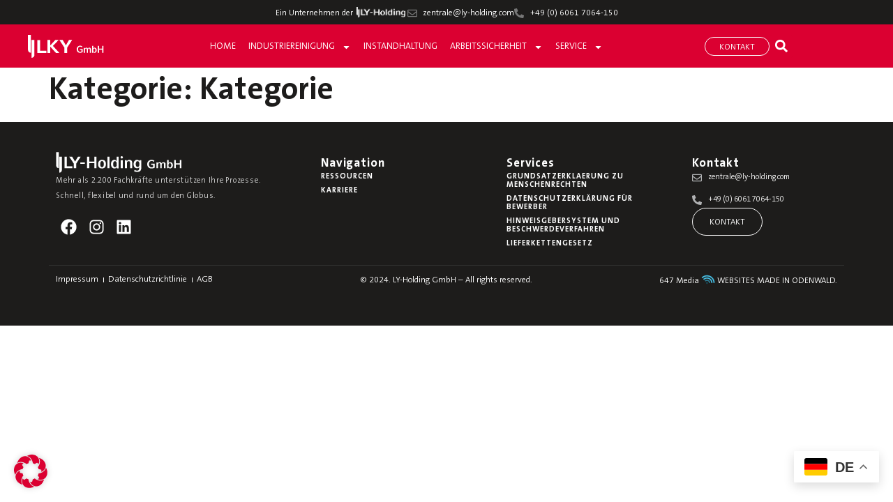

--- FILE ---
content_type: text/css
request_url: https://www.lky-industriereinigung.de/wp-content/uploads/sites/14/elementor/css/post-8.css?ver=1768995350
body_size: 797
content:
.elementor-kit-8{--e-global-color-primary:#DB0031;--e-global-color-secondary:#FAFAFA;--e-global-color-text:#1D1C1B;--e-global-color-accent:#C6A776;--e-global-color-31ae972:#B1B2B4;--e-global-color-c7e9233:#FAFAFA;--e-global-color-5d59f75:#777777;--e-global-color-f4a85c4:#636363;--e-global-typography-primary-font-family:"TheSansB W7 Bold";--e-global-typography-primary-font-weight:600;--e-global-typography-secondary-font-family:"TheSansB W4 SemiLight";--e-global-typography-secondary-font-weight:400;--e-global-typography-text-font-family:"TheSansB W4 SemiLight";--e-global-typography-text-font-weight:400;--e-global-typography-accent-font-family:"TheSansB W7 Bold";--e-global-typography-accent-font-weight:600;font-family:"TheSansB W4 SemiLight", Sans-serif;font-size:15px;font-weight:300;font-style:normal;line-height:1.5em;}.elementor-kit-8 button:hover,.elementor-kit-8 button:focus,.elementor-kit-8 input[type="button"]:hover,.elementor-kit-8 input[type="button"]:focus,.elementor-kit-8 input[type="submit"]:hover,.elementor-kit-8 input[type="submit"]:focus,.elementor-kit-8 .elementor-button:hover,.elementor-kit-8 .elementor-button:focus{background-color:var( --e-global-color-accent );color:var( --e-global-color-secondary );}.elementor-kit-8 e-page-transition{background-color:#FFBC7D;}.elementor-kit-8 a{color:var( --e-global-color-primary );font-family:"TheSansB W4 SemiLight", Sans-serif;font-weight:300;}.elementor-kit-8 a:hover{color:var( --e-global-color-primary );text-decoration:underline;}.elementor-kit-8 h1{color:var( --e-global-color-text );font-family:"TheSansB W7 Bold", Sans-serif;font-size:45px;font-weight:700;line-height:1.2;}.elementor-kit-8 h2{color:var( --e-global-color-text );font-family:"TheSansB W7 Bold", Sans-serif;font-size:40px;font-weight:700;line-height:1.2;}.elementor-kit-8 h3{color:var( --e-global-color-text );font-family:"TheSansB W7 Bold", Sans-serif;font-size:35px;font-weight:700;}.elementor-kit-8 h4{color:var( --e-global-color-text );font-family:"TheSansB W7 Bold", Sans-serif;font-size:30px;font-weight:700;}.elementor-kit-8 h5{color:var( --e-global-color-text );font-family:"TheSansB W7 Bold", Sans-serif;font-size:25px;font-weight:700;line-height:1.2em;}.elementor-kit-8 h6{color:var( --e-global-color-f4a85c4 );font-family:"TheSansB W7 Bold", Sans-serif;font-size:15px;font-weight:700;line-height:1.2;}.elementor-kit-8 button,.elementor-kit-8 input[type="button"],.elementor-kit-8 input[type="submit"],.elementor-kit-8 .elementor-button{font-family:"TheSansB W4 SemiLight", Sans-serif;font-size:12px;font-weight:400;text-transform:uppercase;text-decoration:none;line-height:12px;color:var( --e-global-color-secondary );border-style:solid;border-width:1px 1px 1px 1px;border-radius:50px 50px 50px 50px;padding:14px 24px 12px 24px;}.elementor-section.elementor-section-boxed > .elementor-container{max-width:1140px;}.e-con{--container-max-width:1140px;}.elementor-widget:not(:last-child){margin-block-end:20px;}.elementor-element{--widgets-spacing:20px 20px;--widgets-spacing-row:20px;--widgets-spacing-column:20px;}{}h1.entry-title{display:var(--page-title-display);}.site-header .site-branding{flex-direction:column;align-items:stretch;}.site-header{padding-inline-end:0px;padding-inline-start:0px;}.site-footer .site-branding{flex-direction:column;align-items:stretch;}@media(max-width:1024px){.elementor-kit-8 h1{font-size:40px;}.elementor-kit-8 h2{font-size:35px;}.elementor-section.elementor-section-boxed > .elementor-container{max-width:1024px;}.e-con{--container-max-width:1024px;}}@media(max-width:767px){.elementor-kit-8 h1{font-size:30px;}.elementor-kit-8 h2{font-size:30px;}.elementor-section.elementor-section-boxed > .elementor-container{max-width:767px;}.e-con{--container-max-width:767px;}}/* Start Custom Fonts CSS */@font-face {
	font-family: 'TheSansB W7 Bold';
	font-style: normal;
	font-weight: 700;
	font-display: auto;
	src: url('/wp-content/uploads/fonts/TheSansB-W7-Bold.eot');
	src: url('/wp-content/uploads/fonts/TheSansB-W7-Bold.eot?#iefix') format('embedded-opentype'),
		url('/wp-content/uploads/fonts/TheSansB-W7-Bold.woff2') format('woff2'),
		url('/wp-content/uploads/fonts/TheSansB-W7-Bold.woff') format('woff'),
		url('/wp-content/uploads/fonts/TheSansB-W7-Bold.ttf') format('truetype'),
		url('/wp-content/uploads/fonts/TheSansB-W7-Bold.svg#TheSansBW7Bold') format('svg');
}
/* End Custom Fonts CSS */
/* Start Custom Fonts CSS */@font-face {
	font-family: 'TheSansB W4 SemiLight';
	font-style: normal;
	font-weight: 300;
	font-display: auto;
	src: url('/wp-content/uploads/fonts/TheSansB-W4-SemiLight.eot');
	src: url('/wp-content/uploads/fonts/TheSansB-W4-SemiLight.eot?#iefix') format('embedded-opentype'),
		url('/wp-content/uploads/fonts/TheSansB-W4-SemiLight.woff2') format('woff2'),
		url('/wp-content/uploads/fonts/TheSansB-W4-SemiLight.woff') format('woff'),
		url('/wp-content/uploads/fonts/TheSansB-W4-SemiLight.ttf') format('truetype'),
		url('/wp-content/uploads/fonts/TheSansB-W4-SemiLight.svg#TheSansBW4SemiLight') format('svg');
}
/* End Custom Fonts CSS */

--- FILE ---
content_type: text/css
request_url: https://www.lky-industriereinigung.de/wp-content/uploads/sites/14/elementor/css/post-19.css?ver=1768995350
body_size: 1594
content:
.elementor-19 .elementor-element.elementor-element-8039bd4{--display:flex;--flex-direction:row;--container-widget-width:calc( ( 1 - var( --container-widget-flex-grow ) ) * 100% );--container-widget-height:100%;--container-widget-flex-grow:1;--container-widget-align-self:stretch;--flex-wrap-mobile:wrap;--justify-content:center;--align-items:center;--gap:35px 35px;--row-gap:35px;--column-gap:35px;--padding-top:7px;--padding-bottom:5px;--padding-left:20px;--padding-right:20px;}.elementor-19 .elementor-element.elementor-element-8039bd4:not(.elementor-motion-effects-element-type-background), .elementor-19 .elementor-element.elementor-element-8039bd4 > .elementor-motion-effects-container > .elementor-motion-effects-layer{background-color:var( --e-global-color-text );}.elementor-19 .elementor-element.elementor-element-abd8a43 > .elementor-widget-container{margin:1px 0px 0px 0px;padding:0px 0px 0px 0px;}.elementor-19 .elementor-element.elementor-element-abd8a43{font-size:12px;color:#FFFFFF;}.elementor-19 .elementor-element.elementor-element-8f5aa34 > .elementor-widget-container{margin:0px 0px 0px 0px;padding:0px 0px 0px 0px;}.elementor-19 .elementor-element.elementor-element-8f5aa34.elementor-element{--flex-grow:0;--flex-shrink:0;}.elementor-19 .elementor-element.elementor-element-8f5aa34 .elementor-icon-list-items:not(.elementor-inline-items) .elementor-icon-list-item:not(:last-child){padding-block-end:calc(35px/2);}.elementor-19 .elementor-element.elementor-element-8f5aa34 .elementor-icon-list-items:not(.elementor-inline-items) .elementor-icon-list-item:not(:first-child){margin-block-start:calc(35px/2);}.elementor-19 .elementor-element.elementor-element-8f5aa34 .elementor-icon-list-items.elementor-inline-items .elementor-icon-list-item{margin-inline:calc(35px/2);}.elementor-19 .elementor-element.elementor-element-8f5aa34 .elementor-icon-list-items.elementor-inline-items{margin-inline:calc(-35px/2);}.elementor-19 .elementor-element.elementor-element-8f5aa34 .elementor-icon-list-items.elementor-inline-items .elementor-icon-list-item:after{inset-inline-end:calc(-35px/2);}.elementor-19 .elementor-element.elementor-element-8f5aa34 .elementor-icon-list-icon i{color:var( --e-global-color-5d59f75 );transition:color 0.3s;}.elementor-19 .elementor-element.elementor-element-8f5aa34 .elementor-icon-list-icon svg{fill:var( --e-global-color-5d59f75 );transition:fill 0.3s;}.elementor-19 .elementor-element.elementor-element-8f5aa34 .elementor-icon-list-item:hover .elementor-icon-list-icon i{color:var( --e-global-color-c7e9233 );}.elementor-19 .elementor-element.elementor-element-8f5aa34 .elementor-icon-list-item:hover .elementor-icon-list-icon svg{fill:var( --e-global-color-c7e9233 );}.elementor-19 .elementor-element.elementor-element-8f5aa34{--e-icon-list-icon-size:14px;--icon-vertical-offset:0px;}.elementor-19 .elementor-element.elementor-element-8f5aa34 .elementor-icon-list-item > .elementor-icon-list-text, .elementor-19 .elementor-element.elementor-element-8f5aa34 .elementor-icon-list-item > a{font-family:"TheSansB W4 SemiLight", Sans-serif;font-size:12px;font-weight:400;text-decoration:none;}.elementor-19 .elementor-element.elementor-element-8f5aa34 .elementor-icon-list-text{color:#FFFFFF;transition:color 0.3s;}.elementor-19 .elementor-element.elementor-element-8f5aa34 .elementor-icon-list-item:hover .elementor-icon-list-text{color:var( --e-global-color-c7e9233 );}.elementor-19 .elementor-element.elementor-element-c4a074d{--display:flex;--min-height:62px;--flex-direction:row;--container-widget-width:initial;--container-widget-height:100%;--container-widget-flex-grow:1;--container-widget-align-self:stretch;--flex-wrap-mobile:wrap;--justify-content:space-between;--gap:0px 0px;--row-gap:0px;--column-gap:0px;--padding-top:0px;--padding-bottom:0px;--padding-left:20px;--padding-right:20px;}.elementor-19 .elementor-element.elementor-element-c4a074d:not(.elementor-motion-effects-element-type-background), .elementor-19 .elementor-element.elementor-element-c4a074d > .elementor-motion-effects-container > .elementor-motion-effects-layer{background-color:var( --e-global-color-primary );}.elementor-19 .elementor-element.elementor-element-fc26794{--display:flex;--padding-top:12px;--padding-bottom:12px;--padding-left:0px;--padding-right:0px;}.elementor-19 .elementor-element.elementor-element-fc26794.e-con{--align-self:center;}.elementor-19 .elementor-element.elementor-element-b5c4519{text-align:start;}.elementor-19 .elementor-element.elementor-element-b5c4519 img{width:109px;max-width:125px;height:33px;}.elementor-19 .elementor-element.elementor-element-b594b21{--display:flex;--padding-top:0px;--padding-bottom:0px;--padding-left:0px;--padding-right:0px;}.elementor-19 .elementor-element.elementor-element-b594b21.e-con{--align-self:flex-end;--flex-grow:1;--flex-shrink:0;}.elementor-19 .elementor-element.elementor-element-cc068e4 > .elementor-widget-container{padding:0px 0px 0px 0px;}.elementor-19 .elementor-element.elementor-element-cc068e4 .elementor-nav-menu .elementor-item{font-family:"TheSansB W4 SemiLight", Sans-serif;font-size:13px;font-weight:400;text-transform:uppercase;text-decoration:none;}.elementor-19 .elementor-element.elementor-element-cc068e4 .elementor-nav-menu--main .elementor-item{color:#FFFFFF;fill:#FFFFFF;padding-left:0px;padding-right:0px;padding-top:20px;padding-bottom:20px;}.elementor-19 .elementor-element.elementor-element-cc068e4 .elementor-nav-menu--main .elementor-item:hover,
					.elementor-19 .elementor-element.elementor-element-cc068e4 .elementor-nav-menu--main .elementor-item.elementor-item-active,
					.elementor-19 .elementor-element.elementor-element-cc068e4 .elementor-nav-menu--main .elementor-item.highlighted,
					.elementor-19 .elementor-element.elementor-element-cc068e4 .elementor-nav-menu--main .elementor-item:focus{color:#FFFFFF;fill:#FFFFFF;}.elementor-19 .elementor-element.elementor-element-cc068e4 .elementor-nav-menu--main:not(.e--pointer-framed) .elementor-item:before,
					.elementor-19 .elementor-element.elementor-element-cc068e4 .elementor-nav-menu--main:not(.e--pointer-framed) .elementor-item:after{background-color:#FFFFFF;}.elementor-19 .elementor-element.elementor-element-cc068e4 .e--pointer-framed .elementor-item:before,
					.elementor-19 .elementor-element.elementor-element-cc068e4 .e--pointer-framed .elementor-item:after{border-color:#FFFFFF;}.elementor-19 .elementor-element.elementor-element-cc068e4 .elementor-nav-menu--main .elementor-item.elementor-item-active{color:var( --e-global-color-secondary );}.elementor-19 .elementor-element.elementor-element-cc068e4 .elementor-nav-menu--main:not(.e--pointer-framed) .elementor-item.elementor-item-active:before,
					.elementor-19 .elementor-element.elementor-element-cc068e4 .elementor-nav-menu--main:not(.e--pointer-framed) .elementor-item.elementor-item-active:after{background-color:var( --e-global-color-secondary );}.elementor-19 .elementor-element.elementor-element-cc068e4 .e--pointer-framed .elementor-item.elementor-item-active:before,
					.elementor-19 .elementor-element.elementor-element-cc068e4 .e--pointer-framed .elementor-item.elementor-item-active:after{border-color:var( --e-global-color-secondary );}.elementor-19 .elementor-element.elementor-element-cc068e4 .e--pointer-framed .elementor-item:before{border-width:6px;}.elementor-19 .elementor-element.elementor-element-cc068e4 .e--pointer-framed.e--animation-draw .elementor-item:before{border-width:0 0 6px 6px;}.elementor-19 .elementor-element.elementor-element-cc068e4 .e--pointer-framed.e--animation-draw .elementor-item:after{border-width:6px 6px 0 0;}.elementor-19 .elementor-element.elementor-element-cc068e4 .e--pointer-framed.e--animation-corners .elementor-item:before{border-width:6px 0 0 6px;}.elementor-19 .elementor-element.elementor-element-cc068e4 .e--pointer-framed.e--animation-corners .elementor-item:after{border-width:0 6px 6px 0;}.elementor-19 .elementor-element.elementor-element-cc068e4 .e--pointer-underline .elementor-item:after,
					 .elementor-19 .elementor-element.elementor-element-cc068e4 .e--pointer-overline .elementor-item:before,
					 .elementor-19 .elementor-element.elementor-element-cc068e4 .e--pointer-double-line .elementor-item:before,
					 .elementor-19 .elementor-element.elementor-element-cc068e4 .e--pointer-double-line .elementor-item:after{height:6px;}.elementor-19 .elementor-element.elementor-element-cc068e4{--e-nav-menu-horizontal-menu-item-margin:calc( 18px / 2 );}.elementor-19 .elementor-element.elementor-element-cc068e4 .elementor-nav-menu--main:not(.elementor-nav-menu--layout-horizontal) .elementor-nav-menu > li:not(:last-child){margin-bottom:18px;}.elementor-19 .elementor-element.elementor-element-cc068e4 .elementor-nav-menu--dropdown a, .elementor-19 .elementor-element.elementor-element-cc068e4 .elementor-menu-toggle{color:var( --e-global-color-secondary );fill:var( --e-global-color-secondary );}.elementor-19 .elementor-element.elementor-element-cc068e4 .elementor-nav-menu--dropdown{background-color:var( --e-global-color-primary );}.elementor-19 .elementor-element.elementor-element-cc068e4 .elementor-nav-menu--dropdown a:hover,
					.elementor-19 .elementor-element.elementor-element-cc068e4 .elementor-nav-menu--dropdown a.elementor-item-active,
					.elementor-19 .elementor-element.elementor-element-cc068e4 .elementor-nav-menu--dropdown a.highlighted,
					.elementor-19 .elementor-element.elementor-element-cc068e4 .elementor-menu-toggle:hover{color:var( --e-global-color-secondary );}.elementor-19 .elementor-element.elementor-element-cc068e4 .elementor-nav-menu--dropdown a:hover,
					.elementor-19 .elementor-element.elementor-element-cc068e4 .elementor-nav-menu--dropdown a.elementor-item-active,
					.elementor-19 .elementor-element.elementor-element-cc068e4 .elementor-nav-menu--dropdown a.highlighted{background-color:var( --e-global-color-primary );}.elementor-19 .elementor-element.elementor-element-cc068e4 .elementor-nav-menu--dropdown a.elementor-item-active{color:var( --e-global-color-secondary );background-color:var( --e-global-color-primary );}.elementor-19 .elementor-element.elementor-element-cc068e4 .elementor-nav-menu--dropdown .elementor-item, .elementor-19 .elementor-element.elementor-element-cc068e4 .elementor-nav-menu--dropdown  .elementor-sub-item{font-family:"TheSansB W4 SemiLight", Sans-serif;}.elementor-19 .elementor-element.elementor-element-dcf087d{--display:flex;--flex-direction:row;--container-widget-width:initial;--container-widget-height:100%;--container-widget-flex-grow:1;--container-widget-align-self:stretch;--flex-wrap-mobile:wrap;--justify-content:flex-end;}.elementor-19 .elementor-element.elementor-element-644b87e .elementor-button{background-color:#C7A97700;text-decoration:none;border-style:solid;border-width:1px 1px 1px 1px;border-color:var( --e-global-color-secondary );padding:8px 20px 5px 20px;}.elementor-19 .elementor-element.elementor-element-644b87e .elementor-button:hover, .elementor-19 .elementor-element.elementor-element-644b87e .elementor-button:focus{background-color:var( --e-global-color-secondary );color:var( --e-global-color-primary );}.elementor-19 .elementor-element.elementor-element-644b87e.elementor-element{--align-self:center;--flex-grow:0;--flex-shrink:0;}.elementor-19 .elementor-element.elementor-element-644b87e .elementor-button:hover svg, .elementor-19 .elementor-element.elementor-element-644b87e .elementor-button:focus svg{fill:var( --e-global-color-primary );}.elementor-19 .elementor-element.elementor-element-4764ff1.elementor-element{--align-self:center;}.elementor-19 .elementor-element.elementor-element-4764ff1 .elementor-search-form{text-align:center;}.elementor-19 .elementor-element.elementor-element-4764ff1 .elementor-search-form__toggle{--e-search-form-toggle-size:33px;--e-search-form-toggle-color:#FFFFFF;--e-search-form-toggle-background-color:var( --e-global-color-primary );}.elementor-19 .elementor-element.elementor-element-4764ff1:not(.elementor-search-form--skin-full_screen) .elementor-search-form__container{border-radius:3px;}.elementor-19 .elementor-element.elementor-element-4764ff1.elementor-search-form--skin-full_screen input[type="search"].elementor-search-form__input{border-radius:3px;}.elementor-19 .elementor-element.elementor-element-7ac71e3 .elementor-button{background-color:#C7A97700;font-size:1em;line-height:1em;fill:#FFFFFF;color:#FFFFFF;border-style:none;padding:5px 10px 5px 10px;}.elementor-19 .elementor-element.elementor-element-7ac71e3 > .elementor-widget-container{margin:5px 0px 0px 0px;}.elementor-19 .elementor-element.elementor-element-7ac71e3.elementor-element{--align-self:center;--flex-grow:0;--flex-shrink:0;}.elementor-19 .elementor-element.elementor-element-7ac71e3 .elementor-button:hover, .elementor-19 .elementor-element.elementor-element-7ac71e3 .elementor-button:focus{color:#FFFFFF;}.elementor-19 .elementor-element.elementor-element-7ac71e3 .elementor-button:hover svg, .elementor-19 .elementor-element.elementor-element-7ac71e3 .elementor-button:focus svg{fill:#FFFFFF;}.elementor-theme-builder-content-area{height:400px;}.elementor-location-header:before, .elementor-location-footer:before{content:"";display:table;clear:both;}@media(max-width:1024px){.elementor-19 .elementor-element.elementor-element-c4a074d{--padding-top:0px;--padding-bottom:0px;--padding-left:20px;--padding-right:0px;}.elementor-19 .elementor-element.elementor-element-b594b21{--flex-direction:row-reverse;--container-widget-width:initial;--container-widget-height:100%;--container-widget-flex-grow:1;--container-widget-align-self:stretch;--flex-wrap-mobile:wrap-reverse;}}@media(max-width:767px){.elementor-19 .elementor-element.elementor-element-8039bd4{--gap:0px 0px;--row-gap:0px;--column-gap:0px;}.elementor-19 .elementor-element.elementor-element-c4a074d{--padding-top:0px;--padding-bottom:0px;--padding-left:20px;--padding-right:0px;}.elementor-19 .elementor-element.elementor-element-fc26794{--width:147px;}.elementor-19 .elementor-element.elementor-element-b594b21{--width:40px;--flex-direction:row;--container-widget-width:initial;--container-widget-height:100%;--container-widget-flex-grow:1;--container-widget-align-self:stretch;--flex-wrap-mobile:wrap;--justify-content:center;}.elementor-19 .elementor-element.elementor-element-cc068e4{width:auto;max-width:auto;}.elementor-19 .elementor-element.elementor-element-cc068e4 > .elementor-widget-container{padding:0px 0px 0px 0px;}.elementor-19 .elementor-element.elementor-element-cc068e4.elementor-element{--order:-99999 /* order start hack */;}.elementor-19 .elementor-element.elementor-element-cc068e4 .e--pointer-framed .elementor-item:before{border-width:6px;}.elementor-19 .elementor-element.elementor-element-cc068e4 .e--pointer-framed.e--animation-draw .elementor-item:before{border-width:0 0 6px 6px;}.elementor-19 .elementor-element.elementor-element-cc068e4 .e--pointer-framed.e--animation-draw .elementor-item:after{border-width:6px 6px 0 0;}.elementor-19 .elementor-element.elementor-element-cc068e4 .e--pointer-framed.e--animation-corners .elementor-item:before{border-width:6px 0 0 6px;}.elementor-19 .elementor-element.elementor-element-cc068e4 .e--pointer-framed.e--animation-corners .elementor-item:after{border-width:0 6px 6px 0;}.elementor-19 .elementor-element.elementor-element-cc068e4 .e--pointer-underline .elementor-item:after,
					 .elementor-19 .elementor-element.elementor-element-cc068e4 .e--pointer-overline .elementor-item:before,
					 .elementor-19 .elementor-element.elementor-element-cc068e4 .e--pointer-double-line .elementor-item:before,
					 .elementor-19 .elementor-element.elementor-element-cc068e4 .e--pointer-double-line .elementor-item:after{height:6px;}.elementor-19 .elementor-element.elementor-element-dcf087d{--width:110px;}}@media(min-width:768px){.elementor-19 .elementor-element.elementor-element-c4a074d{--content-width:1200px;}.elementor-19 .elementor-element.elementor-element-fc26794{--width:125px;}.elementor-19 .elementor-element.elementor-element-b594b21{--width:65%;}.elementor-19 .elementor-element.elementor-element-dcf087d{--width:20%;}}/* Start custom CSS for theme-site-logo, class: .elementor-element-b5c4519 */.elementor-19 .elementor-element.elementor-element-74b0415 img {
    max-width: 150px!important;
}/* End custom CSS */

--- FILE ---
content_type: text/css
request_url: https://www.lky-industriereinigung.de/wp-content/uploads/sites/14/elementor/css/post-64.css?ver=1768995350
body_size: 1528
content:
.elementor-64 .elementor-element.elementor-element-3f408fb{--display:flex;--flex-direction:row;--container-widget-width:initial;--container-widget-height:100%;--container-widget-flex-grow:1;--container-widget-align-self:stretch;--flex-wrap-mobile:wrap;--justify-content:space-between;--gap:30px 0px;--row-gap:30px;--column-gap:0px;}.elementor-64 .elementor-element.elementor-element-5a5141d{--display:flex;--flex-direction:column;--container-widget-width:100%;--container-widget-height:initial;--container-widget-flex-grow:0;--container-widget-align-self:initial;--flex-wrap-mobile:wrap;--padding-top:2px;--padding-bottom:10px;--padding-left:10px;--padding-right:10px;}.elementor-64 .elementor-element.elementor-element-22301900{text-align:start;}.elementor-64 .elementor-element.elementor-element-22301900 img{width:180px;}.elementor-64 .elementor-element.elementor-element-a2bf0c7{font-family:"TheSansB W4 SemiLight", Sans-serif;font-size:11px;font-weight:300;text-transform:none;font-style:normal;text-decoration:none;line-height:22px;letter-spacing:0.76px;word-spacing:0px;color:#DADADA;}.elementor-64 .elementor-element.elementor-element-0e25b40{--grid-template-columns:repeat(0, auto);--icon-size:23px;--grid-column-gap:0px;--grid-row-gap:0px;}.elementor-64 .elementor-element.elementor-element-0e25b40 .elementor-widget-container{text-align:left;}.elementor-64 .elementor-element.elementor-element-0e25b40 .elementor-social-icon{background-color:#FAF8F700;--icon-padding:0.3em;}.elementor-64 .elementor-element.elementor-element-e4058a1{--display:flex;--flex-direction:column;--container-widget-width:100%;--container-widget-height:initial;--container-widget-flex-grow:0;--container-widget-align-self:initial;--flex-wrap-mobile:wrap;--gap:15px 0px;--row-gap:15px;--column-gap:0px;}.elementor-64 .elementor-element.elementor-element-f009906 .elementor-heading-title{font-size:17px;line-height:19px;letter-spacing:0.87px;word-spacing:0px;color:#FFFFFF;}.elementor-64 .elementor-element.elementor-element-8054f33 .elementor-nav-menu .elementor-item{font-family:"TheSansB W7 Bold", Sans-serif;font-size:11px;font-weight:500;text-transform:uppercase;text-decoration:none;line-height:12px;letter-spacing:1px;}.elementor-64 .elementor-element.elementor-element-8054f33 .elementor-nav-menu--main .elementor-item{color:#FFFFFF;fill:#FFFFFF;padding-left:0px;padding-right:0px;padding-top:4px;padding-bottom:4px;}.elementor-64 .elementor-element.elementor-element-8054f33 .elementor-nav-menu--main .elementor-item:hover,
					.elementor-64 .elementor-element.elementor-element-8054f33 .elementor-nav-menu--main .elementor-item.elementor-item-active,
					.elementor-64 .elementor-element.elementor-element-8054f33 .elementor-nav-menu--main .elementor-item.highlighted,
					.elementor-64 .elementor-element.elementor-element-8054f33 .elementor-nav-menu--main .elementor-item:focus{color:var( --e-global-color-primary );fill:var( --e-global-color-primary );}.elementor-64 .elementor-element.elementor-element-d668a6f{--display:flex;--flex-direction:column;--container-widget-width:100%;--container-widget-height:initial;--container-widget-flex-grow:0;--container-widget-align-self:initial;--flex-wrap-mobile:wrap;--gap:15px 0px;--row-gap:15px;--column-gap:0px;}.elementor-64 .elementor-element.elementor-element-be2c0dd .elementor-heading-title{font-size:17px;line-height:19px;letter-spacing:0.87px;word-spacing:0px;color:#FFFFFF;}.elementor-64 .elementor-element.elementor-element-8a305bb .elementor-nav-menu .elementor-item{font-family:"TheSansB W7 Bold", Sans-serif;font-size:11px;font-weight:500;text-transform:uppercase;text-decoration:none;line-height:12px;letter-spacing:1px;}.elementor-64 .elementor-element.elementor-element-8a305bb .elementor-nav-menu--main .elementor-item{color:#FFFFFF;fill:#FFFFFF;padding-left:0px;padding-right:0px;padding-top:4px;padding-bottom:4px;}.elementor-64 .elementor-element.elementor-element-8a305bb .elementor-nav-menu--main .elementor-item:hover,
					.elementor-64 .elementor-element.elementor-element-8a305bb .elementor-nav-menu--main .elementor-item.elementor-item-active,
					.elementor-64 .elementor-element.elementor-element-8a305bb .elementor-nav-menu--main .elementor-item.highlighted,
					.elementor-64 .elementor-element.elementor-element-8a305bb .elementor-nav-menu--main .elementor-item:focus{color:var( --e-global-color-primary );fill:var( --e-global-color-primary );}.elementor-64 .elementor-element.elementor-element-e46e1f5{--display:flex;--flex-direction:column;--container-widget-width:100%;--container-widget-height:initial;--container-widget-flex-grow:0;--container-widget-align-self:initial;--flex-wrap-mobile:wrap;--gap:15px 0px;--row-gap:15px;--column-gap:0px;}.elementor-64 .elementor-element.elementor-element-fab3c38 .elementor-heading-title{font-size:17px;line-height:19px;letter-spacing:0.87px;word-spacing:0px;color:#FFFFFF;}.elementor-64 .elementor-element.elementor-element-1990014 .elementor-icon-list-items:not(.elementor-inline-items) .elementor-icon-list-item:not(:last-child){padding-block-end:calc(10px/2);}.elementor-64 .elementor-element.elementor-element-1990014 .elementor-icon-list-items:not(.elementor-inline-items) .elementor-icon-list-item:not(:first-child){margin-block-start:calc(10px/2);}.elementor-64 .elementor-element.elementor-element-1990014 .elementor-icon-list-items.elementor-inline-items .elementor-icon-list-item{margin-inline:calc(10px/2);}.elementor-64 .elementor-element.elementor-element-1990014 .elementor-icon-list-items.elementor-inline-items{margin-inline:calc(-10px/2);}.elementor-64 .elementor-element.elementor-element-1990014 .elementor-icon-list-items.elementor-inline-items .elementor-icon-list-item:after{inset-inline-end:calc(-10px/2);}.elementor-64 .elementor-element.elementor-element-1990014 .elementor-icon-list-icon i{color:var( --e-global-color-31ae972 );transition:color 0.3s;}.elementor-64 .elementor-element.elementor-element-1990014 .elementor-icon-list-icon svg{fill:var( --e-global-color-31ae972 );transition:fill 0.3s;}.elementor-64 .elementor-element.elementor-element-1990014{--e-icon-list-icon-size:14px;--icon-vertical-offset:0px;}.elementor-64 .elementor-element.elementor-element-1990014 .elementor-icon-list-item > .elementor-icon-list-text, .elementor-64 .elementor-element.elementor-element-1990014 .elementor-icon-list-item > a{font-size:11px;}.elementor-64 .elementor-element.elementor-element-1990014 .elementor-icon-list-text{color:var( --e-global-color-secondary );transition:color 0.3s;}.elementor-64 .elementor-element.elementor-element-44e5ec1 .elementor-button{background-color:#C7A97700;text-decoration:none;border-style:solid;border-width:1px 1px 1px 1px;}.elementor-64 .elementor-element.elementor-element-44e5ec1 .elementor-button:hover, .elementor-64 .elementor-element.elementor-element-44e5ec1 .elementor-button:focus{background-color:var( --e-global-color-secondary );color:var( --e-global-color-text );}.elementor-64 .elementor-element.elementor-element-44e5ec1 .elementor-button:hover svg, .elementor-64 .elementor-element.elementor-element-44e5ec1 .elementor-button:focus svg{fill:var( --e-global-color-text );}.elementor-64 .elementor-element.elementor-element-67617b0{--display:flex;--flex-direction:row;--container-widget-width:initial;--container-widget-height:100%;--container-widget-flex-grow:1;--container-widget-align-self:stretch;--flex-wrap-mobile:wrap;--gap:0px 0px;--row-gap:0px;--column-gap:0px;--flex-wrap:wrap;border-style:none;--border-style:none;--padding-top:0px;--padding-bottom:0px;--padding-left:20px;--padding-right:20px;}.elementor-64 .elementor-element.elementor-element-64fa8d5{--display:flex;--flex-direction:row;--container-widget-width:initial;--container-widget-height:100%;--container-widget-flex-grow:1;--container-widget-align-self:stretch;--flex-wrap-mobile:wrap;border-style:solid;--border-style:solid;border-width:1px 0px 0px 0px;--border-top-width:1px;--border-right-width:0px;--border-bottom-width:0px;--border-left-width:0px;border-color:#7777773B;--border-color:#7777773B;--padding-top:0px;--padding-bottom:0px;--padding-left:0px;--padding-right:0px;}.elementor-64 .elementor-element.elementor-element-b30451d{--display:flex;--flex-direction:column;--container-widget-width:100%;--container-widget-height:initial;--container-widget-flex-grow:0;--container-widget-align-self:initial;--flex-wrap-mobile:wrap;}.elementor-64 .elementor-element.elementor-element-7f662af .elementor-nav-menu .elementor-item{font-family:"TheSansB W4 SemiLight", Sans-serif;font-size:12px;font-weight:300;line-height:15px;word-spacing:0px;}.elementor-64 .elementor-element.elementor-element-7f662af .elementor-nav-menu--main .elementor-item{color:#FFFFFF;fill:#FFFFFF;padding-left:0px;padding-right:0px;padding-top:3px;padding-bottom:3px;}.elementor-64 .elementor-element.elementor-element-7f662af .elementor-nav-menu--main .elementor-item:hover,
					.elementor-64 .elementor-element.elementor-element-7f662af .elementor-nav-menu--main .elementor-item.elementor-item-active,
					.elementor-64 .elementor-element.elementor-element-7f662af .elementor-nav-menu--main .elementor-item.highlighted,
					.elementor-64 .elementor-element.elementor-element-7f662af .elementor-nav-menu--main .elementor-item:focus{color:var( --e-global-color-primary );fill:var( --e-global-color-primary );}.elementor-64 .elementor-element.elementor-element-7f662af .elementor-nav-menu--main .elementor-item.elementor-item-active{color:var( --e-global-color-primary );}.elementor-64 .elementor-element.elementor-element-7f662af{--e-nav-menu-divider-content:"";--e-nav-menu-divider-style:solid;--e-nav-menu-divider-width:1px;--e-nav-menu-divider-height:0.5em;--e-nav-menu-divider-color:#FFFFFF;--e-nav-menu-horizontal-menu-item-margin:calc( 13px / 2 );}.elementor-64 .elementor-element.elementor-element-7f662af .elementor-nav-menu--main:not(.elementor-nav-menu--layout-horizontal) .elementor-nav-menu > li:not(:last-child){margin-bottom:13px;}.elementor-64 .elementor-element.elementor-element-6ae94a5 .elementor-nav-menu .elementor-item{font-family:"TheSansB W4 SemiLight", Sans-serif;font-size:12px;font-weight:300;line-height:15px;word-spacing:0px;}.elementor-64 .elementor-element.elementor-element-6ae94a5 .elementor-nav-menu--main .elementor-item{color:#FFFFFF;fill:#FFFFFF;padding-left:0px;padding-right:0px;padding-top:3px;padding-bottom:3px;}.elementor-64 .elementor-element.elementor-element-6ae94a5 .elementor-nav-menu--main .elementor-item:hover,
					.elementor-64 .elementor-element.elementor-element-6ae94a5 .elementor-nav-menu--main .elementor-item.elementor-item-active,
					.elementor-64 .elementor-element.elementor-element-6ae94a5 .elementor-nav-menu--main .elementor-item.highlighted,
					.elementor-64 .elementor-element.elementor-element-6ae94a5 .elementor-nav-menu--main .elementor-item:focus{color:var( --e-global-color-primary );fill:var( --e-global-color-primary );}.elementor-64 .elementor-element.elementor-element-6ae94a5 .elementor-nav-menu--main .elementor-item.elementor-item-active{color:var( --e-global-color-primary );}.elementor-64 .elementor-element.elementor-element-6ae94a5{--e-nav-menu-horizontal-menu-item-margin:calc( 13px / 2 );}.elementor-64 .elementor-element.elementor-element-6ae94a5 .elementor-nav-menu--main:not(.elementor-nav-menu--layout-horizontal) .elementor-nav-menu > li:not(:last-child){margin-bottom:13px;}.elementor-64 .elementor-element.elementor-element-d7610a9{--display:flex;--flex-direction:column;--container-widget-width:100%;--container-widget-height:initial;--container-widget-flex-grow:0;--container-widget-align-self:initial;--flex-wrap-mobile:wrap;}.elementor-64 .elementor-element.elementor-element-b558496{text-align:center;font-size:12px;color:#FFFFFF;}.elementor-64 .elementor-element.elementor-element-ee70802{--display:flex;--flex-direction:column;--container-widget-width:100%;--container-widget-height:initial;--container-widget-flex-grow:0;--container-widget-align-self:initial;--flex-wrap-mobile:wrap;}.elementor-64 .elementor-element.elementor-element-39452cb{text-align:end;font-size:12px;color:#FFFFFF;}.elementor-64:not(.elementor-motion-effects-element-type-background), .elementor-64 > .elementor-motion-effects-container > .elementor-motion-effects-layer{background-color:var( --e-global-color-text );}.elementor-64{padding:2em 0em 2em 0em;}.elementor-theme-builder-content-area{height:400px;}.elementor-location-header:before, .elementor-location-footer:before{content:"";display:table;clear:both;}@media(min-width:768px){.elementor-64 .elementor-element.elementor-element-5a5141d{--width:30%;}.elementor-64 .elementor-element.elementor-element-e4058a1{--width:20%;}.elementor-64 .elementor-element.elementor-element-d668a6f{--width:20%;}.elementor-64 .elementor-element.elementor-element-e46e1f5{--width:20%;}.elementor-64 .elementor-element.elementor-element-67617b0{--content-width:1140px;}.elementor-64 .elementor-element.elementor-element-b30451d{--width:33.3333%;}.elementor-64 .elementor-element.elementor-element-d7610a9{--width:33.3333%;}.elementor-64 .elementor-element.elementor-element-ee70802{--width:33.3333%;}}@media(max-width:1024px) and (min-width:768px){.elementor-64 .elementor-element.elementor-element-5a5141d{--width:100%;}.elementor-64 .elementor-element.elementor-element-e4058a1{--width:33%;}.elementor-64 .elementor-element.elementor-element-d668a6f{--width:33%;}.elementor-64 .elementor-element.elementor-element-e46e1f5{--width:33%;}.elementor-64 .elementor-element.elementor-element-b30451d{--width:50%;}.elementor-64 .elementor-element.elementor-element-d7610a9{--width:50%;}.elementor-64 .elementor-element.elementor-element-ee70802{--width:100%;}}@media(max-width:1024px){.elementor-64 .elementor-element.elementor-element-3f408fb{--flex-direction:row;--container-widget-width:initial;--container-widget-height:100%;--container-widget-flex-grow:1;--container-widget-align-self:stretch;--flex-wrap-mobile:wrap;--flex-wrap:wrap;}.elementor-64 .elementor-element.elementor-element-5a5141d{--flex-wrap:wrap;}.elementor-64 .elementor-element.elementor-element-a2bf0c7 > .elementor-widget-container{margin:0px 0px 0px 0px;}.elementor-64 .elementor-element.elementor-element-e4058a1{--flex-wrap:wrap;}.elementor-64 .elementor-element.elementor-element-f009906 .elementor-heading-title{font-size:14px;}.elementor-64 .elementor-element.elementor-element-d668a6f{--flex-wrap:wrap;}.elementor-64 .elementor-element.elementor-element-be2c0dd .elementor-heading-title{font-size:14px;}.elementor-64 .elementor-element.elementor-element-e46e1f5{--flex-wrap:wrap;}.elementor-64 .elementor-element.elementor-element-fab3c38 .elementor-heading-title{font-size:14px;}.elementor-64 .elementor-element.elementor-element-67617b0{--gap:0px 0px;--row-gap:0px;--column-gap:0px;--flex-wrap:wrap;}.elementor-64 .elementor-element.elementor-element-64fa8d5{--flex-direction:row;--container-widget-width:initial;--container-widget-height:100%;--container-widget-flex-grow:1;--container-widget-align-self:stretch;--flex-wrap-mobile:wrap;--justify-content:flex-start;--gap:0px 0px;--row-gap:0px;--column-gap:0px;--flex-wrap:wrap;}.elementor-64 .elementor-element.elementor-element-d7610a9{--flex-direction:row-reverse;--container-widget-width:initial;--container-widget-height:100%;--container-widget-flex-grow:1;--container-widget-align-self:stretch;--flex-wrap-mobile:wrap-reverse;}.elementor-64 .elementor-element.elementor-element-ee70802{--flex-direction:row;--container-widget-width:initial;--container-widget-height:100%;--container-widget-flex-grow:1;--container-widget-align-self:stretch;--flex-wrap-mobile:wrap;--justify-content:center;}}@media(max-width:767px){.elementor-64 .elementor-element.elementor-element-a2bf0c7{font-size:12px;}.elementor-64 .elementor-element.elementor-element-e4058a1{--width:50%;}.elementor-64 .elementor-element.elementor-element-8a305bb .elementor-nav-menu .elementor-item{font-size:12px;}.elementor-64 .elementor-element.elementor-element-67617b0{--margin-top:30px;--margin-bottom:0px;--margin-left:0px;--margin-right:0px;}.elementor-64 .elementor-element.elementor-element-b30451d{--flex-direction:row;--container-widget-width:initial;--container-widget-height:100%;--container-widget-flex-grow:1;--container-widget-align-self:stretch;--flex-wrap-mobile:wrap;--justify-content:center;--margin-top:0px;--margin-bottom:20px;--margin-left:0px;--margin-right:0px;}.elementor-64 .elementor-element.elementor-element-d7610a9{--min-height:0px;--flex-direction:column;--container-widget-width:100%;--container-widget-height:initial;--container-widget-flex-grow:0;--container-widget-align-self:initial;--flex-wrap-mobile:wrap;--margin-top:0px;--margin-bottom:-25px;--margin-left:0px;--margin-right:0px;}.elementor-64 .elementor-element.elementor-element-b558496{column-gap:0px;}.elementor-64 .elementor-element.elementor-element-39452cb{column-gap:0px;text-align:center;}.elementor-64{padding:2em 0em 0.5em 0em;}}

--- FILE ---
content_type: text/css
request_url: https://www.lky-industriereinigung.de/wp-content/uploads/sites/14/elementor/css/post-1632.css?ver=1768995350
body_size: 427
content:
.elementor-1632 .elementor-element.elementor-element-f04cb9b{--display:flex;}.elementor-1632 .elementor-element.elementor-element-ce3db71 .elementor-nav-menu--dropdown a, .elementor-1632 .elementor-element.elementor-element-ce3db71 .elementor-menu-toggle{color:#FFFFFF;fill:#FFFFFF;}.elementor-1632 .elementor-element.elementor-element-ce3db71 .elementor-nav-menu--dropdown{background-color:#00000000;}.elementor-1632 .elementor-element.elementor-element-ce3db71 .elementor-nav-menu--dropdown a:hover,
					.elementor-1632 .elementor-element.elementor-element-ce3db71 .elementor-nav-menu--dropdown a.elementor-item-active,
					.elementor-1632 .elementor-element.elementor-element-ce3db71 .elementor-nav-menu--dropdown a.highlighted,
					.elementor-1632 .elementor-element.elementor-element-ce3db71 .elementor-menu-toggle:hover{color:var( --e-global-color-primary );}.elementor-1632 .elementor-element.elementor-element-ce3db71 .elementor-nav-menu--dropdown a:hover,
					.elementor-1632 .elementor-element.elementor-element-ce3db71 .elementor-nav-menu--dropdown a.elementor-item-active,
					.elementor-1632 .elementor-element.elementor-element-ce3db71 .elementor-nav-menu--dropdown a.highlighted{background-color:#00000000;}.elementor-1632 .elementor-element.elementor-element-ce3db71 .elementor-nav-menu--dropdown a.elementor-item-active{color:var( --e-global-color-primary );background-color:#00000000;}.elementor-1632 .elementor-element.elementor-element-ce3db71 .elementor-nav-menu--dropdown .elementor-item, .elementor-1632 .elementor-element.elementor-element-ce3db71 .elementor-nav-menu--dropdown  .elementor-sub-item{font-size:1.8em;text-decoration:none;}.elementor-1632 .elementor-element.elementor-element-ce3db71 .elementor-nav-menu--dropdown a{padding-top:1em;padding-bottom:1em;}.elementor-1632 .elementor-element.elementor-element-f16533c > .elementor-widget-container{margin:01.5vw 0vw 0vw 0vw;}.elementor-1632 .elementor-element.elementor-element-f16533c.elementor-element{--align-self:center;}.elementor-1632 .elementor-element.elementor-element-f16533c .elementor-search-form__container{min-height:50px;}.elementor-1632 .elementor-element.elementor-element-f16533c .elementor-search-form__submit{min-width:50px;--e-search-form-submit-text-color:#FFFFFF;background-color:var( --e-global-color-31ae972 );}body:not(.rtl) .elementor-1632 .elementor-element.elementor-element-f16533c .elementor-search-form__icon{padding-left:calc(50px / 3);}body.rtl .elementor-1632 .elementor-element.elementor-element-f16533c .elementor-search-form__icon{padding-right:calc(50px / 3);}.elementor-1632 .elementor-element.elementor-element-f16533c .elementor-search-form__input, .elementor-1632 .elementor-element.elementor-element-f16533c.elementor-search-form--button-type-text .elementor-search-form__submit{padding-left:calc(50px / 3);padding-right:calc(50px / 3);}.elementor-1632 .elementor-element.elementor-element-f16533c:not(.elementor-search-form--skin-full_screen) .elementor-search-form__container{border-radius:3px;}.elementor-1632 .elementor-element.elementor-element-f16533c.elementor-search-form--skin-full_screen input[type="search"].elementor-search-form__input{border-radius:3px;}.elementor-1632 .elementor-element.elementor-element-f16533c .elementor-search-form__submit:hover{--e-search-form-submit-text-color:#FFFFFF;background-color:var( --e-global-color-primary );}.elementor-1632 .elementor-element.elementor-element-f16533c .elementor-search-form__submit:focus{--e-search-form-submit-text-color:#FFFFFF;background-color:var( --e-global-color-primary );}.elementor-1632 .elementor-element.elementor-element-b9fde24{--display:flex;}#elementor-popup-modal-1632 .dialog-widget-content{background-color:#1D1C1B8C;box-shadow:2px 8px 23px 3px rgba(0,0,0,0.2);}#elementor-popup-modal-1632{background-color:rgba(0,0,0,.8);justify-content:center;align-items:center;pointer-events:all;}#elementor-popup-modal-1632 .dialog-message{width:100vw;height:100vh;align-items:center;}#elementor-popup-modal-1632 .dialog-close-button{display:flex;top:48px;font-size:25px;}#elementor-popup-modal-1632 .dialog-close-button i{color:#FFFFFF;}#elementor-popup-modal-1632 .dialog-close-button svg{fill:#FFFFFF;}#elementor-popup-modal-1632 .dialog-close-button:hover i{color:var( --e-global-color-accent );}

--- FILE ---
content_type: text/css
request_url: https://www.lky-industriereinigung.de/wp-content/themes/LY/style.css?v=1769424283&ver=2.0.0
body_size: 2021
content:
/*
Theme Name: LY
Theme URI: https://github.com/elementor/hello-theme-child/
Description: Hello Elementor Child is a child theme of Hello Elementor, created by Elementor team
Author: Elementor Team
Author URI: https://elementor.com/
Template: hello-elementor
Version: 2.0.0
Text Domain: hello-elementor-child
License: GNU General Public License v3 or later.
License URI: https://www.gnu.org/licenses/gpl-3.0.html
Tags: flexible-header, custom-colors, custom-menu, custom-logo, editor-style, featured-images, rtl-language-support, threaded-comments, translation-ready
*/

/* Add your custom styles here */

.onapply-career-page-container{
    /*padding:0 30px;*/
}
.onapply-job-ad-list{
    display: flex;
    flex-flow: row wrap;
    justify-content: flex-start;
    align-items: center;
    align-content: space-between;
    column-gap: 10px;

}

.onapply-department-header{

    -webkit-font-smoothing: antialiased;
    box-sizing: border-box;
    color: rgb(29, 28, 27);
    display: inline;
    font-family: "TheSansB W7 Bold", sans-serif;
    font-size: 20px;
    font-style: normal;
    font-weight: 700;
    height: auto;
    line-height: 24px;
    text-align: left;
    padding:20px 10px;
    align-self: flex-start;
    width:100%;
    flex-grow: 2;
}

.onapply-job-ad{
    border-radius:20px;
    border:1px solid #E7E5E5;
    padding:20px;
    width:calc(50% - 15px);
    margin-bottom:10px;
    flex-grow:1;
    display: flex;
    align-self: stretch;
}
.onapply-job-ad__title{
    -webkit-font-smoothing: antialiased;
    color: rgb(29, 28, 27);
    display: block;
    font-family: "TheSansB W7 Bold", sans-serif;
    font-size: 19px;
    font-style: normal;
    font-weight: 700;
    line-height: 1.2;
}
.onapply-job-ad__location{
    margin-top:10px;
}
.onapply-job-ad__info{
    width:100%;
    padding-right:20px;
}



.ly_jobs .onapply-job-ad .onapply-job-ad__view-button{
    border-radius:50px;
    border:1px solid #C7A977;
    padding:12px 24px;
    white-space: nowrap;
    align-self: start;
}
.ly_jobs .onapply-job-ad .onapply-job-ad__view-button:hover{
    color:white !important;
    background-color: #C7A977;
}

.ly_jobs_red .onapply-job-ad .onapply-job-ad__view-button{
    border-radius:50px;
    color: #DB0031;
    border:1px solid #DB0031;
    font-size:14px;
    line-height:14px;
    padding:12px 24px;
    white-space: nowrap;
    align-self: start;
}
.ly_jobs_red .onapply-job-ad .onapply-job-ad__view-button:hover{
    color:white !important;
    background-color: #DB0031;
    text-decoration:none !important;
}


.ly_jobs_home .pagination-buttons{
    display:none;
}

@media (max-width: 768px){
    .onapply-job-ad{
        width:100%;
        display:block !important;
    } 
    .onapply-job-ad__view-button{
        margin-top: 15px;
        display: inline-block;
    }
  
}

@media (max-width: 480px){
    .onapply-job-ad__title{

        hyphens: auto;
    }

}


/*
home number circles
*/



.ly_number_circles ol,
.ly_number_circles_colored ol {
    list-style: none;
    counter-reset: item;
    padding-left: 30px;
  }
 
.ly_number_circles ol > li,
.ly_number_circles_colored ol >li {
    counter-increment: item;
    margin-bottom: 10px;
    position: relative;
  }

  .ly_number_circles ol > li:before,
  .ly_number_circles_colored ol > li:before {
    position:absolute;
    left:-30px;
    top:0px;
    margin-right: 10px;
    content: counter(item);
    border-radius: 100%;
    width: 20px;
    height: 20px;
    line-height: 1.9em;
    text-align: center;
    display: inline-block;
    font-weight: bold;
    font-size: 0.8em;
    font-family: "TheSansB W7 Bold";
    padding-left: 1px;
}

.ly_number_circles_colored_no1 li:before {
    content: "1" !important;
}
.ly_number_circles_colored_no2 li:before {
    content: "2" !important;
}
.ly_number_circles_colored_no3 li:before {
    content: "3" !important;
}
.ly_number_circles ol > li:before {

    background: rgba(255,255,255,0.4);
    color: white;


  }
  .ly_number_circles_colored ol > li:before {
    background:#fce9ea;
    color: #DB0031;
  }


  /* mobile menu*/
  .elementor-popup-modal .elementor-nav-menu.sm-vertical li.menu-item {
    text-align: center;
  }
  .mobilemenu li.menu-item a{
    justify-content: center;
  }
  .mobilemenu .sub-arrow svg{
    fill: #fff !important;
    }
    .mobilemenu li.menu-item:hover .sub-arrow svg,
  .mobilemenu .current_page_parent .sub-arrow svg,
  .mobilemenu .highlighted .sub-arrow svg{
    fill: #DB0031 !important;
    }

/*
gtranslate*/

#gt_float_wrapper{
    z-index: 9999 !important;
}




/*footer 647 media
*/
.footer_647media{
    color:#fff !important;
}
.footer_647media:hover{
    text-decoration: none !important;
}

/*
borlabs
*/
._brlbs-embed._brlbs-google-maps{
	width:100%;
}
._brlbs-embed._brlbs-google-maps img{
	width:100%;
	}
    ._brlbs-caption p a{
        color: #DB0031 !important;
    }
    .BorlabsCookie ._brlbs-google-maps a._brlbs-btn{
        background: #DB0031 !important;
        color: #fff !important;
    }
    .BorlabsCookie ._brlbs-google-maps a._brlbs-btn:hover{
        background: #fff !important;
        color: #DB0031 !important;
    }

    ._brlbs-embed{
        background-image: url(img/googlemaps-preview.jpg);
        background-size: cover;
        background-repeat: no-repeat;
    }
    .elementor-widget-jet-engine-maps-listing,
    .elementor-widget-container,
    .BorlabsCookie,
    ._brlbs-content-blocker,
    ._brlbs-embed{
        height: 100%;
       
}
    
@media (max-width:1024px){
._brlbs-embed{
    height: 100%;
   min-height:400px;
   
}
}

/*
 list icon
*/
.ly_custom_list ul{

    list-style: none;
    padding: 0;
}
.ly_custom_list ul>li{
    padding-left: 1.2em;
    text-indent: 0;
    position: relative;
    margin-bottom:7px;
}


.ly_custom_list ul>li:before{

    content:"";
    width:12px; 
    height: 16px;
    top: 2px;
    left: 0px;
    position: absolute;
    background-image: url("data:image/svg+xml,%3Csvg%20aria-hidden%3D%22true%22%20class%3D%22e-font-icon-svg%20e-fas-angle-double-right%22%20viewBox%3D%220%200%20448%20512%22%20xmlns%3D%22http%3A%2F%2Fwww.w3.org%2F2000%2Fsvg%22%3E%3Cpath%20d%3D%22M224.3%20273l-136%20136c-9.4%209.4-24.6%209.4-33.9%200l-22.6-22.6c-9.4-9.4-9.4-24.6%200-33.9l96.4-96.4-96.4-96.4c-9.4-9.4-9.4-24.6%200-33.9L54.3%20103c9.4-9.4%2024.6-9.4%2033.9%200l136%20136c9.5%209.4%209.5%2024.6.1%2034zm192-34l-136-136c-9.4-9.4-24.6-9.4-33.9%200l-22.6%2022.6c-9.4%209.4-9.4%2024.6%200%2033.9l96.4%2096.4-96.4%2096.4c-9.4%209.4-9.4%2024.6%200%2033.9l22.6%2022.6c9.4%209.4%2024.6%209.4%2033.9%200l136-136c9.4-9.2%209.4-24.4%200-33.8z%22%20fill%3D%22%23DB0031%22%3E%3C%2Fpath%3E%3C%2Fsvg%3E");
}   



/*
newsletter form rapidmail
*/
.rws_form_info{
    color:#fff;
    font-size:0.8em;
    line-height:1.1em !important;
    padding-left:10px;
}
#rws_message_success{
    clear:both;
    padding:5px 15px;
    margin-top:10px;
    display:block;color:#fff;
}
#rws_nl_form .elementor-field-option{
    padding-left:10px;
}



/*
rounded image containers. mind 1:1
*/
@media (min-width:1023px){
    .square-container {
        aspect-ratio: 1 / 1 !important;
        height: 100%;
    }

}
@media (max-width: 767px) {
    .square-container {
        aspect-ratio: 1 / 1 !important;
        height: 100%;
    }
}


/*
header icon fix
*/
.headericons .elementor-icon-list-icon svg {
    width: 14px;
    height: 14px;
}

/*
headlines
*/
.h6 h2{
    font-size: 22px !important;
    line-height: 1.2 !important;
    font-weight: 700 !important;
}

--- FILE ---
content_type: image/svg+xml
request_url: https://www.lky-industriereinigung.de/wp-content/uploads/sites/14/2023/11/ly_holding-gmbh.svg
body_size: 5466
content:
<svg xmlns="http://www.w3.org/2000/svg" xmlns:xlink="http://www.w3.org/1999/xlink" xmlns:serif="http://www.serif.com/" width="100%" height="100%" viewBox="0 0 350 62" xml:space="preserve" style="fill-rule:evenodd;clip-rule:evenodd;stroke-linejoin:round;stroke-miterlimit:2;">    <g transform="matrix(1,0,0,1,35,35)">        <g id="Page-1_00000160178142786190891310000001154953694791976594_">            <g id="LY-Holding-Gmbh-wei&#xDF;">                <g id="Page-1">                    <path id="Fill-1" d="M-18.18,16.95L-18.18,-19.92L-25.43,-19.92L-25.43,24.26C-21.43,24.26 -18.18,21.01 -18.18,17.01C-18.17,16.99 -18.18,16.97 -18.18,16.95Z" style="fill:white;"></path>                    <path id="Fill-3" d="M-34.09,4.42L-34.09,-32.45L-26.84,-32.45L-26.84,11.72C-30.84,11.72 -34.09,8.47 -34.09,4.47L-34.09,4.42" style="fill:white;"></path>                    <path id="Fill-5" d="M-4.36,-19.92L-10.92,-19.92L-10.92,11.98L11.2,11.98L11.2,6.61L-4.36,6.61L-4.36,-19.92Z" style="fill:white;"></path>                    <path id="Fill-7" d="M26.62,-19.92L18.72,-6.5L10.59,-19.92L2.52,-19.92L15.17,-0.82L15.17,11.98L21.73,11.98L21.73,-0.82L34.29,-19.92L26.62,-19.92Z" style="fill:white;"></path>                    <path id="Fill-9" d="M33.26,-0.25L45.82,-0.25L45.82,-4.21L33.26,-4.21L33.26,-0.25Z" style="fill:white;"></path>                    <path id="Fill-11" d="M72.45,12.04L72.45,-2.39L58.1,-2.39L58.1,12.04L52.12,12.04L52.12,-19.82L58.1,-19.82L58.1,-6.76L72.45,-6.76L72.45,-19.82L78.43,-19.82L78.43,12.04L72.45,12.04Z" style="fill:white;"></path>                    <path id="Fill-12" d="M93.79,-7.99C90.29,-7.99 88.82,-4.21 88.82,0.34C88.82,6.03 90.25,9.08 93.79,9.08C97.56,9.08 98.76,5.3 98.76,0.34C98.76,-4.71 97.43,-7.99 93.79,-7.99M93.79,12.58C86.25,12.58 82.84,8.12 82.84,0.34C82.84,-5.71 86.06,-11.49 93.79,-11.49C101.38,-11.49 104.74,-6.53 104.74,0.34C104.74,6.9 101.57,12.58 93.79,12.58" style="fill:white;"></path>                    <path id="Fill-13" d="M108.88,12.04L114.59,12.04L114.59,-19.82L108.88,-19.82L108.88,12.04Z" style="fill:white;"></path>                    <path id="Fill-14" d="M134.69,-2.35C134.69,-3.99 133.08,-7.77 130,-7.77C126.09,-7.77 124.71,-3.63 124.71,0.33C124.71,5.2 125.86,8.93 130,8.93C133.17,8.93 134.69,5.97 134.69,4.15L134.69,-2.35ZM135.38,12.04L134.92,9.04C133.95,10.59 131.88,12.59 128.99,12.59C123.19,12.59 118.73,8.9 118.73,0.35C118.73,-7.3 123.47,-11.48 128.16,-11.48C131.29,-11.48 133.17,-9.89 134.51,-7.34L134.51,-19.81L140.21,-19.81L140.21,12.05L135.38,12.05L135.38,12.04Z" style="fill:white;"></path>                    <path id="Fill-15" d="M145.95,12.04L151.65,12.04L151.65,-10.49L145.95,-10.49L145.95,12.04ZM148.81,-14.91C147.15,-14.91 145.54,-16.37 145.54,-18.19C145.54,-19.96 147.06,-21.47 148.81,-21.47C150.51,-21.47 152.08,-19.88 152.08,-18.19C152.07,-16.36 150.37,-14.91 148.81,-14.91Z" style="fill:white;"></path>                    <path id="Fill-16" d="M172.18,12.04L172.18,-2.71C172.18,-5.62 170.75,-7.76 167.99,-7.76C164.86,-7.76 163.11,-4.39 163.11,-2.66L163.11,12.04L157.41,12.04L157.41,-10.49L162.47,-10.49L162.75,-7.26C163.95,-9.03 166.2,-11.49 169.83,-11.49C174.8,-11.49 177.88,-8.53 177.88,-3.8L177.88,12.04L172.18,12.04Z" style="fill:white;"></path>                    <path id="Fill-17" d="M197.7,-2.35C197.7,-4.12 196.09,-7.77 193.01,-7.77C189.1,-7.77 187.72,-3.63 187.72,0.33C187.72,5.25 189.28,8.39 193.01,8.39C196.18,8.39 197.7,5.43 197.7,3.61L197.7,-2.35ZM203.22,10.72C203.22,16.68 200.69,22.14 191.86,22.14C187.44,22.14 184.87,21 183.21,19.91L184.91,16.04C186.34,17.31 188.73,18.63 191.86,18.63C196.32,18.63 197.52,15.94 197.52,10.71L197.52,9.03C196.46,10.44 194.58,12.03 192,12.03C186.11,12.03 181.74,8.66 181.74,0.33C181.74,-7.32 186.48,-11.5 191.17,-11.5C194.48,-11.5 196.46,-10.09 197.89,-7.36L198.17,-10.5L203.23,-10.5L203.23,10.72L203.22,10.72Z" style="fill:white;"></path>                    <path id="Fill-18" d="M240.75,10.34C238.65,11.55 235.85,12.5 231.65,12.5C224.23,12.5 219.79,7.72 219.79,0.4C219.79,-7.52 225.95,-11.31 231.65,-11.31C235.71,-11.31 238.23,-10.17 239.87,-8.76L238.02,-5.55C236.72,-6.96 234.83,-8.23 231.65,-8.23C227.56,-8.23 224.51,-4.8 224.51,0.41C224.51,5.77 227.56,9.44 231.86,9.44C234.38,9.44 235.78,8.85 236.38,8.33L236.38,2.49L230.92,2.49L230.92,-0.65L240.76,-0.65L240.76,10.34L240.75,10.34Z" style="fill:white;"></path>                    <path id="Fill-19" d="M266.65,12.04L266.65,1.44C266.65,-0.39 265.95,-2.19 263.67,-2.19C261.71,-2.19 260.34,0.07 260.34,1.47L260.34,12.04L256.04,12.04L256.04,1.44C256.04,-0.65 255.03,-2.19 253.17,-2.19C250.97,-2.19 249.74,0.33 249.74,1.47L249.74,12.04L245.4,12.04L245.4,-4.15L249.25,-4.15L249.46,-1.83C250.41,-3.24 251.91,-4.87 254.82,-4.87C257.48,-4.87 259.05,-3.66 259.89,-1.83C260.7,-3.11 262.51,-4.87 265,-4.87C268.78,-4.87 270.98,-2.74 270.98,0.66L270.98,12.04L266.65,12.04Z" style="fill:white;"></path>                    <path id="Fill-20" d="M282.82,-2.19C280.72,-2.19 279.25,0.52 279.25,1.7L279.25,6.38C279.25,7.69 280.41,9.82 282.82,9.82C285.97,9.82 286.84,7.04 286.84,3.64C286.85,0.56 285.94,-2.19 282.82,-2.19M283.56,12.43C281.32,12.43 279.81,10.99 279.08,9.88L278.73,12.04L275.05,12.04L275.05,-10.86L279.39,-10.86L279.39,-1.9C280.41,-3.73 282.12,-4.88 284.22,-4.88C287.69,-4.88 291.4,-2.36 291.4,3.62C291.4,9.55 287.83,12.43 283.56,12.43" style="fill:white;"></path>                    <path id="Fill-21" d="M310.58,12.04L310.58,1.67L299.66,1.67L299.66,12.04L295.11,12.04L295.11,-10.86L299.66,-10.86L299.66,-1.47L310.58,-1.47L310.58,-10.86L315.13,-10.86L315.13,12.04L310.58,12.04Z" style="fill:white;"></path>                </g>            </g>        </g>    </g></svg>